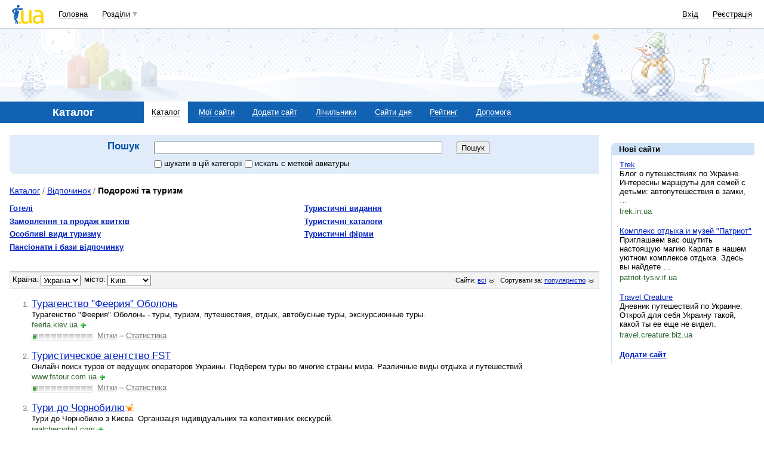

--- FILE ---
content_type: text/html; charset=utf-8
request_url: https://www.google.com/recaptcha/api2/aframe
body_size: 149
content:
<!DOCTYPE HTML><html><head><meta http-equiv="content-type" content="text/html; charset=UTF-8"></head><body><script nonce="fTk_CByC7x0GKHBE2nOgFw">/** Anti-fraud and anti-abuse applications only. See google.com/recaptcha */ try{var clients={'sodar':'https://pagead2.googlesyndication.com/pagead/sodar?'};window.addEventListener("message",function(a){try{if(a.source===window.parent){var b=JSON.parse(a.data);var c=clients[b['id']];if(c){var d=document.createElement('img');d.src=c+b['params']+'&rc='+(localStorage.getItem("rc::a")?sessionStorage.getItem("rc::b"):"");window.document.body.appendChild(d);sessionStorage.setItem("rc::e",parseInt(sessionStorage.getItem("rc::e")||0)+1);localStorage.setItem("rc::h",'1768716723342');}}}catch(b){}});window.parent.postMessage("_grecaptcha_ready", "*");}catch(b){}</script></body></html>

--- FILE ---
content_type: application/javascript; charset=utf-8
request_url: https://fundingchoicesmessages.google.com/f/AGSKWxUdPkspNb__GQf1Fro6Yj4s_zkqSUZgga3nvPW47WuWaj8nZhiEChC6S1laQlszjeeWNiI2BiUC9QvdRqiPSUvETBmrS5uTgOiEy5heftyeBglUbfn00bZKwJHDiOh-ekQaWHCR0cGj1YxM1iQ8xDaP0RqzxbmvPhgE0FiQ_esYgveoXdL1mxNiCLOf/_/pencilad./nd_affiliate./ad/audsci./ad-banner-/frnads.
body_size: -1289
content:
window['1708b174-7af8-4936-9dd7-685a893cf4da'] = true;